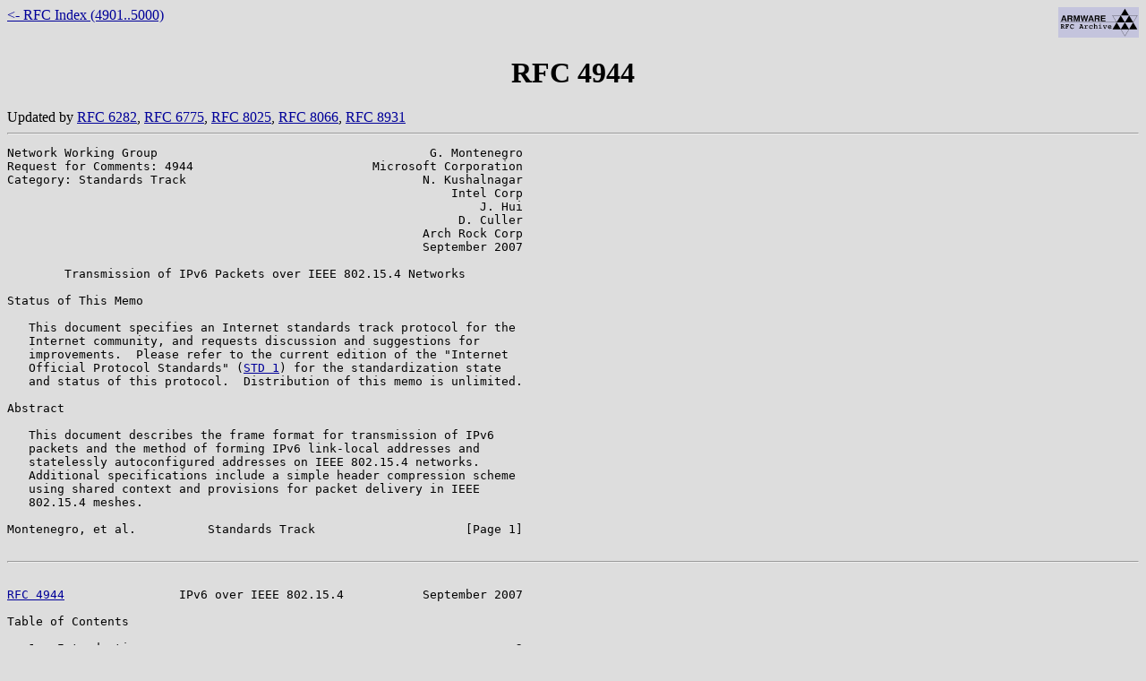

--- FILE ---
content_type: text/html
request_url: http://www.armware.dk/RFC/rfc/rfc4944.html
body_size: 19658
content:
<!doctype html public "-//W3C//DTD HTML 3.2//EN">
<html>
 <!--
  Generated by rfc2html 1.4.2 on Sat Jan  3 03:00:04 2026 from
  ftp://ftp.rfc-editor.org/in-notes/rfc4944.txt
 -->
 <head>
  <title>RFC 4944</title>
  <meta name="description" content="Transmission of IPv6 Packets over IEEE 802.15.4 Networks">
  <meta name="author" content="G. Montenegro, N. Kushalnagar, J. Hui, D. Culler">
  <meta name="date" content="September 2007">
 </head>
 <body text="#000000" bgcolor="#dddddd" link="#000099" vlink="#000000">
  <a href="/RFC/"><IMG BORDER=0 SRC="/images/rfclogo.gif"
   align=right width=90 height=34 alt="ARMWARE RFC Archive"></A>
  <a href="index4901.html#4944">&lt;- RFC Index (4901..5000)</a>
  <br clear=all>
  <h1 align=center>RFC 4944</h1>
  Updated by <a href="../rfc/rfc6282.html">RFC&nbsp;6282</a>, <a href="../rfc/rfc6775.html">RFC&nbsp;6775</a>, <a href="../rfc/rfc8025.html">RFC&nbsp;8025</a>, <a href="../rfc/rfc8066.html">RFC&nbsp;8066</a>, <a href="../rfc/rfc8931.html">RFC&nbsp;8931</a><br>
  <hr>
  <pre>
Network Working Group                                      G. Montenegro
Request for Comments: 4944                         Microsoft Corporation
Category: Standards Track                                 N. Kushalnagar
                                                              Intel Corp
                                                                  J. Hui
                                                               D. Culler
                                                          Arch Rock Corp
                                                          September 2007

        Transmission of IPv6 Packets over IEEE 802.15.4 Networks

Status of This Memo

   This document specifies an Internet standards track protocol for the
   Internet community, and requests discussion and suggestions for
   improvements.  Please refer to the current edition of the "Internet
   Official Protocol Standards" (<a href="../std/std1.html">STD 1</a>) for the standardization state
   and status of this protocol.  Distribution of this memo is unlimited.

Abstract

   This document describes the frame format for transmission of IPv6
   packets and the method of forming IPv6 link-local addresses and
   statelessly autoconfigured addresses on IEEE 802.15.4 networks.
   Additional specifications include a simple header compression scheme
   using shared context and provisions for packet delivery in IEEE
   802.15.4 meshes.

Montenegro, et al.          Standards Track                     [Page 1]

</pre><hr><pre>

<a href="../rfc/rfc4944.html">RFC 4944</a>                IPv6 over IEEE 802.15.4           September 2007

Table of Contents

   1.  Introduction . . . . . . . . . . . . . . . . . . . . . . . . .  2
     1.1.  Requirements Notation  . . . . . . . . . . . . . . . . . .  3
     1.2.  Terms Used . . . . . . . . . . . . . . . . . . . . . . . .  3
   2.  IEEE 802.15.4 Mode for IP  . . . . . . . . . . . . . . . . . .  3
   3.  Addressing Modes . . . . . . . . . . . . . . . . . . . . . . .  4
   4.  Maximum Transmission Unit  . . . . . . . . . . . . . . . . . .  5
   5.  LoWPAN Adaptation Layer and Frame Format . . . . . . . . . . .  6
     5.1.  Dispatch Type and Header . . . . . . . . . . . . . . . . .  8
     5.2.  Mesh Addressing Type and Header  . . . . . . . . . . . . . 10
     5.3.  Fragmentation Type and Header  . . . . . . . . . . . . . . 11
   6.  Stateless Address Autoconfiguration  . . . . . . . . . . . . . 13
   7.  IPv6 Link Local Address  . . . . . . . . . . . . . . . . . . . 14
   8.  Unicast Address Mapping  . . . . . . . . . . . . . . . . . . . 14
   9.  Multicast Address Mapping  . . . . . . . . . . . . . . . . . . 16
   10. Header Compression . . . . . . . . . . . . . . . . . . . . . . 16
     10.1. Encoding of IPv6 Header Fields . . . . . . . . . . . . . . 17
     10.2. Encoding of UDP Header Fields  . . . . . . . . . . . . . . 19
     10.3. Non-Compressed Fields  . . . . . . . . . . . . . . . . . . 21
       10.3.1.  Non-Compressed IPv6 Fields  . . . . . . . . . . . . . 21
       10.3.2.  Non-Compressed and Partially Compressed UDP Fields  . 21
   11. Frame Delivery in a Link-Layer Mesh  . . . . . . . . . . . . . 21
     11.1. LoWPAN Broadcast . . . . . . . . . . . . . . . . . . . . . 23
   12. IANA Considerations  . . . . . . . . . . . . . . . . . . . . . 23
   13. Security Considerations  . . . . . . . . . . . . . . . . . . . 25
   14. Acknowledgements . . . . . . . . . . . . . . . . . . . . . . . 25
   15. References . . . . . . . . . . . . . . . . . . . . . . . . . . 26
     15.1. Normative References . . . . . . . . . . . . . . . . . . . 26
     15.2. Informative References . . . . . . . . . . . . . . . . . . 26
   Appendix A.  Alternatives for Delivery of Frames in a Mesh . . . . 28

1.  Introduction

   The IEEE 802.15.4 standard [ieee802.15.4] targets low-power personal
   area networks.  This document defines the frame format for
   transmission of IPv6 [<a href="../rfc/rfc2460.html">RFC2460</a>] packets as well as the formation of
   IPv6 link-local addresses and statelessly autoconfigured addresses on
   top of IEEE 802.15.4 networks.  Since IPv6 requires support of packet
   sizes much larger than the largest IEEE 802.15.4 frame size, an
   adaptation layer is defined.  This document also defines mechanisms
   for header compression required to make IPv6 practical on IEEE
   802.15.4 networks, and the provisions required for packet delivery in
   IEEE 802.15.4 meshes.  However, a full specification of mesh routing
   (the specific protocol used, the interactions with neighbor
   discovery, etc) is out of the scope of this document.

Montenegro, et al.          Standards Track                     [Page 2]

</pre><hr><pre>

<a href="../rfc/rfc4944.html">RFC 4944</a>                IPv6 over IEEE 802.15.4           September 2007

1.1.  Requirements Notation

   The key words "MUST", "MUST NOT", "REQUIRED", "SHALL", "SHALL NOT",
   "SHOULD", "SHOULD NOT", "RECOMMENDED", "MAY", and "OPTIONAL" in this
   document are to be interpreted as described in [<a href="../rfc/rfc2119.html">RFC2119</a>].

1.2.  Terms Used

   AES:  Advanced Encryption Scheme

   CSMA/CA:  Carrier Sense Multiple Access / Collision Avoidance

   FFD:  Full Function Device

   GTS:  Guaranteed Time Service

   MTU:  Maximum Transmission Unit

   MAC:  Media Access Control

   PAN:  Personal Area Network

   RFD:  Reduced Function Device

2.  IEEE 802.15.4 Mode for IP

   IEEE 802.15.4 defines four types of frames: beacon frames, MAC
   command frames, acknowledgement frames, and data frames.  IPv6
   packets MUST be carried on data frames.  Data frames may optionally
   request that they be acknowledged.  In keeping with [<a href="../rfc/rfc3819.html">RFC3819</a>], it is
   recommended that IPv6 packets be carried in frames for which
   acknowledgements are requested so as to aid link-layer recovery.

   IEEE 802.15.4 networks can either be nonbeacon-enabled or beacon-
   enabled [ieee802.15.4].  The latter is an optional mode in which
   devices are synchronized by a so-called coordinator's beacons.  This
   allows the use of superframes within which a contention-free
   Guaranteed Time Service (GTS) is possible.  This document does not
   require that IEEE networks run in beacon-enabled mode.  In nonbeacon-
   enabled networks, data frames (including those carrying IPv6 packets)
   are sent via the contention-based channel access method of unslotted
   CSMA/CA.

   In nonbeacon-enabled networks, beacons are not used for
   synchronization.  However, they are still useful for link-layer
   device discovery to aid in association and disassociation events.
   This document recommends that beacons be configured so as to aid
   these functions.  A further recommendation is for these events to be

Montenegro, et al.          Standards Track                     [Page 3]

</pre><hr><pre>

<a href="../rfc/rfc4944.html">RFC 4944</a>                IPv6 over IEEE 802.15.4           September 2007

   available at the IPv6 layer to aid in detecting network attachment, a
   problem being worked on at the IETF at the time of this writing.

   The specification allows for frames in which either the source or
   destination addresses (or both) are elided.  The mechanisms defined
   in this document require that both source and destination addresses
   be included in the IEEE 802.15.4 frame header.  The source or
   destination PAN ID fields may also be included.

3.  Addressing Modes

   IEEE 802.15.4 defines several addressing modes: it allows the use of
   either IEEE 64-bit extended addresses or (after an association event)
   16-bit addresses unique within the PAN [ieee802.15.4].  This document
   supports both 64-bit extended addresses, and 16-bit short addresses.
   For use within 6LoWPANs, this document imposes additional constraints
   (beyond those imposed by IEEE 802.15.4) on the format of the 16-bit
   short addresses, as specified in Section 12.  Short addresses being
   transient in nature, a word of caution is in order: since they are
   doled out by the PAN coordinator function during an association
   event, their validity and uniqueness is limited by the lifetime of
   that association.  This can be cut short by the expiration of the
   association or simply by any mishap occurring to the PAN coordinator.
   Because of the scalability issues posed by such a centralized
   allocation and single point of failure at the PAN coordinator,
   deployers should carefully weigh the tradeoffs (and implement the
   necessary mechanisms) of growing such networks based on short
   addresses.  Of course, IEEE 64-bit extended addresses may not suffer
   from these drawbacks, but still share the remaining scalability
   issues concerning routing, discovery, configuration, etc.

   This document assumes that a PAN maps to a specific IPv6 link.  This
   complies with the recommendation that shared networks support link-
   layer subnet [<a href="../rfc/rfc3819.html">RFC3819</a>] broadcast.  Strictly speaking, it is multicast
   not broadcast that exists in IPv6.  However, multicast is not
   supported natively in IEEE 802.15.4.  Hence, IPv6 level multicast
   packets MUST be carried as link-layer broadcast frames in IEEE
   802.15.4 networks.  This MUST be done such that the broadcast frames
   are only heeded by devices within the specific PAN of the link in
   question.  As per Section 7.5.6.2 in [ieee802.15.4], this is
   accomplished as follows:

   1.  A destination PAN identifier is included in the frame, and it
       MUST match the PAN ID of the link in question.

   2.  A short destination address is included in the frame, and it MUST
       match the broadcast address (0xffff).

Montenegro, et al.          Standards Track                     [Page 4]

</pre><hr><pre>

<a href="../rfc/rfc4944.html">RFC 4944</a>                IPv6 over IEEE 802.15.4           September 2007

   Additionally, support for mapping of IPv6 multicast addresses per
   Section 9 MUST only be used in a mesh configuration.  A full
   specification of such functionality is out of the scope of this
   document.

   As usual, hosts learn IPv6 prefixes via router advertisements as per
   [<a href="../rfc/rfc4861.html">RFC4861</a>].

4.  Maximum Transmission Unit

   The MTU size for IPv6 packets over IEEE 802.15.4 is 1280 octets.
   However, a full IPv6 packet does not fit in an IEEE 802.15.4 frame.
   802.15.4 protocol data units have different sizes depending on how
   much overhead is present [ieee802.15.4].  Starting from a maximum
   physical layer packet size of 127 octets (aMaxPHYPacketSize) and a
   maximum frame overhead of 25 (aMaxFrameOverhead), the resultant
   maximum frame size at the media access control layer is 102 octets.
   Link-layer security imposes further overhead, which in the maximum
   case (21 octets of overhead in the AES-CCM-128 case, versus 9 and 13
   for AES-CCM-32 and AES-CCM-64, respectively) leaves only 81 octets
   available.  This is obviously far below the minimum IPv6 packet size
   of 1280 octets, and in keeping with Section 5 of the IPv6
   specification [<a href="../rfc/rfc2460.html">RFC2460</a>], a fragmention and reassembly adaptation
   layer must be provided at the layer below IP.  Such a layer is
   defined below in Section 5.

   Furthermore, since the IPv6 header is 40 octets long, this leaves
   only 41 octets for upper-layer protocols, like UDP.  The latter uses
   8 octets in the header which leaves only 33 octets for application
   data.  Additionally, as pointed out above, there is a need for a
   fragmentation and reassembly layer, which will use even more octets.

   The above considerations lead to the following two observations:

   1.  The adaptation layer must be provided to comply with the IPv6
       requirements of a minimum MTU.  However, it is expected that (a)
       most applications of IEEE 802.15.4 will not use such large
       packets, and (b) small application payloads in conjunction with
       the proper header compression will produce packets that fit
       within a single IEEE 802.15.4 frame.  The justification for this
       adaptation layer is not just for IPv6 compliance, as it is quite
       likely that the packet sizes produced by certain application
       exchanges (e.g., configuration or provisioning) may require a
       small number of fragments.

   2.  Even though the above space calculation shows the worst-case
       scenario, it does point out the fact that header compression is
       compelling to the point of almost being unavoidable.  Since we

Montenegro, et al.          Standards Track                     [Page 5]

</pre><hr><pre>

<a href="../rfc/rfc4944.html">RFC 4944</a>                IPv6 over IEEE 802.15.4           September 2007

       expect that most (if not all) applications of IP over IEEE
       802.15.4 will make use of header compression, it is defined below
       in Section 10.

5.  LoWPAN Adaptation Layer and Frame Format

   The encapsulation formats defined in this section (subsequently
   referred to as the "LoWPAN encapsulation") are the payload in the
   IEEE 802.15.4 MAC protocol data unit (PDU).  The LoWPAN payload
   (e.g., an IPv6 packet) follows this encapsulation header.

   All LoWPAN encapsulated datagrams transported over IEEE 802.15.4 are
   prefixed by an encapsulation header stack.  Each header in the header
   stack contains a header type followed by zero or more header fields.
   Whereas in an IPv6 header the stack would contain, in the following
   order, addressing, hop-by-hop options, routing, fragmentation,
   destination options, and finally payload [<a href="../rfc/rfc2460.html">RFC2460</a>]; in a LoWPAN
   header, the analogous header sequence is mesh (L2) addressing, hop-
   by-hop options (including L2 broadcast/multicast), fragmentation, and
   finally payload.  These examples show typical header stacks that may
   be used in a LoWPAN network.

   A LoWPAN encapsulated IPv6 datagram:

      +---------------+-------------+---------+
      | IPv6 Dispatch | IPv6 Header | Payload |
      +---------------+-------------+---------+

   A LoWPAN encapsulated LOWPAN_HC1 compressed IPv6 datagram:

      +--------------+------------+---------+
      | HC1 Dispatch | HC1 Header | Payload |
      +--------------+------------+---------+

   A LoWPAN encapsulated LOWPAN_HC1 compressed IPv6 datagram that
   requires mesh addressing:

      +-----------+-------------+--------------+------------+---------+
      | Mesh Type | Mesh Header | HC1 Dispatch | HC1 Header | Payload |
      +-----------+-------------+--------------+------------+---------+

   A LoWPAN encapsulated LOWPAN_HC1 compressed IPv6 datagram that
   requires fragmentation:

      +-----------+-------------+--------------+------------+---------+
      | Frag Type | Frag Header | HC1 Dispatch | HC1 Header | Payload |
      +-----------+-------------+--------------+------------+---------+

Montenegro, et al.          Standards Track                     [Page 6]

</pre><hr><pre>

<a href="../rfc/rfc4944.html">RFC 4944</a>                IPv6 over IEEE 802.15.4           September 2007

   A LoWPAN encapsulated LOWPAN_HC1 compressed IPv6 datagram that
   requires both mesh addressing and fragmentation:

      +-------+-------+-------+-------+---------+---------+---------+
      | M Typ | M Hdr | F Typ | F Hdr | HC1 Dsp | HC1 Hdr | Payload |
      +-------+-------+-------+-------+---------+---------+---------+

   A LoWPAN encapsulated LOWPAN_HC1 compressed IPv6 datagram that
   requires both mesh addressing and a broadcast header to support mesh
   broadcast/multicast:

      +-------+-------+-------+-------+---------+---------+---------+
      | M Typ | M Hdr | B Dsp | B Hdr | HC1 Dsp | HC1 Hdr | Payload |
      +-------+-------+-------+-------+---------+---------+---------+

   When more than one LoWPAN header is used in the same packet, they
   MUST appear in the following order:

      Mesh Addressing Header

      Broadcast Header

      Fragmentation Header

   All protocol datagrams (e.g., IPv6, compressed IPv6 headers, etc.)
   SHALL be preceded by one of the valid LoWPAN encapsulation headers,
   examples of which are given above.  This permits uniform software
   treatment of datagrams without regard to the mode of their
   transmission.

   The definition of LoWPAN headers, other than mesh addressing and
   fragmentation, consists of the dispatch value, the definition of the
   header fields that follow, and their ordering constraints relative to
   all other headers.  Although the header stack structure provides a
   mechanism to address future demands on the LoWPAN adaptation layer,
   it is not intended to provided general purpose extensibility.  This
   format document specifies a small set of header types using the
   header stack for clarity, compactness, and orthogonality.

Montenegro, et al.          Standards Track                     [Page 7]

</pre><hr><pre>

<a href="../rfc/rfc4944.html">RFC 4944</a>                IPv6 over IEEE 802.15.4           September 2007

5.1.  Dispatch Type and Header

   The dispatch type is defined by a zero bit as the first bit and a one
   bit as the second bit.  The dispatch type and header are shown here:

                        1                   2                   3
    0 1 2 3 4 5 6 7 8 9 0 1 2 3 4 5 6 7 8 9 0 1 2 3 4 5 6 7 8 9 0 1
   +-+-+-+-+-+-+-+-+-+-+-+-+-+-+-+-+-+-+-+-+-+-+-+-+-+-+-+-+-+-+-+-+
   |0 1| Dispatch  |  type-specific header
   +-+-+-+-+-+-+-+-+-+-+-+-+-+-+-+-+-+-+-+-+-+-+-+-+-+-+-+-+-+-+-+-+

   Dispatch               6-bit selector.  Identifies the type of header
                          immediately following the Dispatch Header.

   type-specific header   A header determined by the Dispatch Header.

                    Figure 1: Dispatch Type and Header

   The dispatch value may be treated as an unstructured namespace.  Only
   a few symbols are required to represent current LoWPAN functionality.
   Although some additional savings could be achieved by encoding
   additional functionality into the dispatch byte, these measures would
   tend to constrain the ability to address future alternatives.

Montenegro, et al.          Standards Track                     [Page 8]

</pre><hr><pre>

<a href="../rfc/rfc4944.html">RFC 4944</a>                IPv6 over IEEE 802.15.4           September 2007

           Pattern    Header Type
         +------------+-----------------------------------------------+
         | 00  xxxxxx | NALP       - Not a LoWPAN frame               |
         | 01  000001 | IPv6       - Uncompressed IPv6 Addresses      |
         | 01  000010 | LOWPAN_HC1 - LOWPAN_HC1 compressed IPv6       |
         | 01  000011 | reserved   - Reserved for future use          |
         |   ...      | reserved   - Reserved for future use          |
         | 01  001111 | reserved   - Reserved for future use          |
         | 01  010000 | LOWPAN_BC0 - LOWPAN_BC0 broadcast             |
         | 01  010001 | reserved   - Reserved for future use          |
         |   ...      | reserved   - Reserved for future use          |
         | 01  111110 | reserved   - Reserved for future use          |
         | 01  111111 | ESC        - Additional Dispatch byte follows |
         | 10  xxxxxx | MESH       - Mesh Header                      |
         | 11  000xxx | FRAG1      - Fragmentation Header (first)     |
         | 11  001000 | reserved   - Reserved for future use          |
         |   ...      | reserved   - Reserved for future use          |
         | 11  011111 | reserved   - Reserved for future use          |
         | 11  100xxx | FRAGN      - Fragmentation Header (subsequent)|
         | 11  101000 | reserved   - Reserved for future use          |
         |   ...      | reserved   - Reserved for future use          |
         | 11  111111 | reserved   - Reserved for future use          |
         +------------+-----------------------------------------------+

                   Figure 2: Dispatch Value Bit Pattern

   NALP:  Specifies that the following bits are not a part of the LoWPAN
      encapsulation, and any LoWPAN node that encounters a dispatch
      value of 00xxxxxx shall discard the packet.  Other non-LoWPAN
      protocols that wish to coexist with LoWPAN nodes should include a
      byte matching this pattern immediately following the 802.15.4.
      header.

   IPv6:  Specifies that the following header is an uncompressed IPv6
      header [<a href="../rfc/rfc2460.html">RFC2460</a>].

   LOWPAN_HC1:  Specifies that the following header is a LOWPAN_HC1
      compressed IPv6 header.  This header format is defined in
      Figure 9.

   LOWPAN_BC0:  Specifies that the following header is a LOWPAN_BC0
      header for mesh broadcast/multicast support and is described in
      Section 11.1.

   ESC:  Specifies that the following header is a single 8-bit field for
      the Dispatch value.  It allows support for Dispatch values larger
      than 127.

Montenegro, et al.          Standards Track                     [Page 9]

</pre><hr><pre>

<a href="../rfc/rfc4944.html">RFC 4944</a>                IPv6 over IEEE 802.15.4           September 2007

5.2.  Mesh Addressing Type and Header

   The mesh type is defined by a one bit and zero bit as the first two
   bits.  The mesh type and header are shown here:

                           1                   2                   3
       0 1 2 3 4 5 6 7 8 9 0 1 2 3 4 5 6 7 8 9 0 1 2 3 4 5 6 7 8 9 0 1
      +-+-+-+-+-+-+-+-+-+-+-+-+-+-+-+-+-+-+-+-+-+-+-+-+-+-+-+-+-+-+-+-+
      |1 0|V|F|HopsLft| originator address, final address
      +-+-+-+-+-+-+-+-+-+-+-+-+-+-+-+-+-+-+-+-+-+-+-+-+-+-+-+-+-+-+-+-+

                 Figure 3: Mesh Addressing Type and Header

   Field definitions are as follows:

   V: This 1-bit field SHALL be zero if the Originator (or "Very first")
      Address is an IEEE extended 64-bit address (EUI-64), or 1 if it is
      a short 16-bit addresses.

   F: This 1-bit field SHALL be zero if the Final Destination Address is
      an IEEE extended 64-bit address (EUI-64), or 1 if it is a short
      16-bit addresses.

   Hops Left:  This 4-bit field SHALL be decremented by each forwarding
      node before sending this packet towards its next hop.  The packet
      is not forwarded any further if Hops Left is decremented to zero.
      The value 0xF is reserved and signifies an 8-bit Deep Hops Left
      field immediately following, and allows a source node to specify a
      hop limit greater than 14 hops.

   Originator Address:  This is the link-layer address of the
      Originator.

   Final Destination Address:  This is the link-layer address of the
      Final Destination.

   Note that the 'V' and 'F' bits allow for a mix of 16 and 64-bit
   addresses.  This is useful at least to allow for mesh layer
   "broadcast", as 802.15.4 broadcast addresses are defined as 16-bit
   short addresses.

   A further discussion of frame delivery within a mesh is in
   Section 11.

Montenegro, et al.          Standards Track                    [Page 10]

</pre><hr><pre>

<a href="../rfc/rfc4944.html">RFC 4944</a>                IPv6 over IEEE 802.15.4           September 2007

5.3.  Fragmentation Type and Header

   If an entire payload (e.g., IPv6) datagram fits within a single
   802.15.4 frame, it is unfragmented and the LoWPAN encapsulation
   should not contain a fragmentation header.  If the datagram does not
   fit within a single IEEE 802.15.4 frame, it SHALL be broken into link
   fragments.  As the fragment offset can only express multiples of
   eight bytes, all link fragments for a datagram except the last one
   MUST be multiples of eight bytes in length.  The first link fragment
   SHALL contain the first fragment header as defined below.

                           1                   2                   3
       0 1 2 3 4 5 6 7 8 9 0 1 2 3 4 5 6 7 8 9 0 1 2 3 4 5 6 7 8 9 0 1
      +-+-+-+-+-+-+-+-+-+-+-+-+-+-+-+-+-+-+-+-+-+-+-+-+-+-+-+-+-+-+-+-+
      |1 1 0 0 0|    datagram_size    |         datagram_tag          |
      +-+-+-+-+-+-+-+-+-+-+-+-+-+-+-+-+-+-+-+-+-+-+-+-+-+-+-+-+-+-+-+-+

                         Figure 4: First Fragment

   The second and subsequent link fragments (up to and including the
   last) SHALL contain a fragmentation header that conforms to the
   format shown below.

                           1                   2                   3
       0 1 2 3 4 5 6 7 8 9 0 1 2 3 4 5 6 7 8 9 0 1 2 3 4 5 6 7 8 9 0 1
      +-+-+-+-+-+-+-+-+-+-+-+-+-+-+-+-+-+-+-+-+-+-+-+-+-+-+-+-+-+-+-+-+
      |1 1 1 0 0|    datagram_size    |         datagram_tag          |
      +-+-+-+-+-+-+-+-+-+-+-+-+-+-+-+-+-+-+-+-+-+-+-+-+-+-+-+-+-+-+-+-+
      |datagram_offset|
      +-+-+-+-+-+-+-+-+

                      Figure 5: Subsequent Fragments

   datagram_size:  This 11-bit field encodes the size of the entire IP
      packet before link-layer fragmentation (but after IP layer
      fragmentation).  The value of datagram_size SHALL be the same for
      all link-layer fragments of an IP packet.  For IPv6, this SHALL be
      40 octets (the size of the uncompressed IPv6 header) more than the
      value of Payload Length in the IPv6 header [<a href="../rfc/rfc2460.html">RFC2460</a>] of the
      packet.  Note that this packet may already be fragmented by hosts
      involved in the communication, i.e., this field needs to encode a
      maximum length of 1280 octets (the IEEE 802.15.4 link MTU, as
      defined in this document).

      NOTE: This field does not need to be in every packet, as one could
      send it with the first fragment and elide it subsequently.
      However, including it in every link fragment eases the task of
      reassembly in the event that a second (or subsequent) link

Montenegro, et al.          Standards Track                    [Page 11]

</pre><hr><pre>

<a href="../rfc/rfc4944.html">RFC 4944</a>                IPv6 over IEEE 802.15.4           September 2007

      fragment arrives before the first.  In this case, the guarantee of
      learning the datagram_size as soon as any of the fragments arrives
      tells the receiver how much buffer space to set aside as it waits
      for the rest of the fragments.  The format above trades off
      simplicity for efficiency.

   datagram_tag:  The value of datagram_tag (datagram tag) SHALL be the
      same for all link fragments of a payload (e.g., IPv6) datagram.
      The sender SHALL increment datagram_tag for successive, fragmented
      datagrams.  The incremented value of datagram_tag SHALL wrap from
      65535 back to zero.  This field is 16 bits long, and its initial
      value is not defined.

   datagram_offset:  This field is present only in the second and
      subsequent link fragments and SHALL specify the offset, in
      increments of 8 octets, of the fragment from the beginning of the
      payload datagram.  The first octet of the datagram (e.g., the
      start of the IPv6 header) has an offset of zero; the implicit
      value of datagram_offset in the first link fragment is zero.  This
      field is 8 bits long.

   The recipient of link fragments SHALL use (1) the sender's 802.15.4
   source address (or the Originator Address if a Mesh Addressing field
   is present), (2) the destination's 802.15.4 address (or the Final
   Destination address if a Mesh Addressing field is present), (3)
   datagram_size, and (4) datagram_tag to identify all the link
   fragments that belong to a given datagram.

   Upon receipt of a link fragment, the recipient starts constructing
   the original unfragmented packet whose size is datagram_size.  It
   uses the datagram_offset field to determine the location of the
   individual fragments within the original unfragmented packet.  For
   example, it may place the data payload (except the encapsulation
   header) within a payload datagram reassembly buffer at the location
   specified by datagram_offset.  The size of the reassembly buffer
   SHALL be determined from datagram_size.

   If a link fragment that overlaps another fragment is received, as
   identified above, and differs in either the size or datagram_offset
   of the overlapped fragment, the fragment(s) already accumulated in
   the reassembly buffer SHALL be discarded.  A fresh reassembly may be
   commenced with the most recently received link fragment.  Fragment
   overlap is determined by the combination of datagram_offset from the
   encapsulation header and "Frame Length" from the 802.15.4 Physical
   Layer Protocol Data Unit (PPDU) packet header.

   Upon detection of a IEEE 802.15.4 Disassociation event, fragment
   recipients MUST discard all link fragments of all partially

Montenegro, et al.          Standards Track                    [Page 12]

</pre><hr><pre>

<a href="../rfc/rfc4944.html">RFC 4944</a>                IPv6 over IEEE 802.15.4           September 2007

   reassembled payload datagrams, and fragment senders MUST discard all
   not yet transmitted link fragments of all partially transmitted
   payload (e.g., IPv6) datagrams.  Similarly, when a node first
   receives a fragment with a given datagram_tag, it starts a reassembly
   timer.  When this time expires, if the entire packet has not been
   reassembled, the existing fragments MUST be discarded and the
   reassembly state MUST be flushed.  The reassembly timeout MUST be set
   to a maximum of 60 seconds (this is also the timeout in the IPv6
   reassembly procedure [<a href="../rfc/rfc2460.html">RFC2460</a>]).

6.  Stateless Address Autoconfiguration

   This section defines how to obtain an IPv6 interface identifier.

   The Interface Identifier [<a href="../rfc/rfc4291.html">RFC4291</a>] for an IEEE 802.15.4 interface may
   be based on the EUI-64 identifier [EUI64] assigned to the IEEE
   802.15.4 device.  In this case, the Interface Identifier is formed
   from the EUI-64 according to the "IPv6 over Ethernet" specification
   [<a href="../rfc/rfc2464.html">RFC2464</a>].

   All 802.15.4 devices have an IEEE EUI-64 address, but 16-bit short
   addresses (Section 3 and Section 12) are also possible.  In these
   cases, a "pseudo 48-bit address" is formed as follows.  First, the
   left-most 32 bits are formed by concatenating 16 zero bits to the 16-
   bit PAN ID (alternatively, if no PAN ID is known, 16 zero bits may be
   used).  This produces a 32-bit field as follows:

      16_bit_PAN:16_zero_bits

   Then, these 32 bits are concatenated with the 16-bit short address.
   This produces a 48-bit address as follows:

      32_bits_as_specified_previously:16_bit_short_address

   The interface identifier is formed from this 48-bit address as per
   the "IPv6 over Ethernet" specification [<a href="../rfc/rfc2464.html">RFC2464</a>].  However, in the
   resultant interface identifier, the "Universal/Local" (U/L) bit SHALL
   be set to zero in keeping with the fact that this is not a globally
   unique value.  For either address format, all zero addresses MUST NOT
   be used.

   A different MAC address set manually or by software MAY be used to
   derive the Interface Identifier.  If such a MAC address is used, its
   global uniqueness property should be reflected in the value of the
   U/L bit.

   An IPv6 address prefix used for stateless autoconfiguration [<a href="../rfc/rfc4862.html">RFC4862</a>]
   of an IEEE 802.15.4 interface MUST have a length of 64 bits.

Montenegro, et al.          Standards Track                    [Page 13]

</pre><hr><pre>

<a href="../rfc/rfc4944.html">RFC 4944</a>                IPv6 over IEEE 802.15.4           September 2007

7.  IPv6 Link Local Address

   The IPv6 link-local address [<a href="../rfc/rfc4291.html">RFC4291</a>] for an IEEE 802.15.4 interface
   is formed by appending the Interface Identifier, as defined above, to
   the prefix FE80::/64.

          10 bits            54 bits                  64 bits
       +----------+-----------------------+----------------------------+
       |1111111010|         (zeros)       |    Interface Identifier    |
       +----------+-----------------------+----------------------------+

                                 Figure 6

8.  Unicast Address Mapping

   The address resolution procedure for mapping IPv6 non-multicast
   addresses into IEEE 802.15.4 link-layer addresses follows the general
   description in Section 7.2 of [<a href="../rfc/rfc4861.html">RFC4861</a>], unless otherwise specified.

   The Source/Target Link-layer Address option has the following forms
   when the link layer is IEEE 802.15.4 and the addresses are EUI-64 or
   16-bit short addresses, respectively.

Montenegro, et al.          Standards Track                    [Page 14]

</pre><hr><pre>

<a href="../rfc/rfc4944.html">RFC 4944</a>                IPv6 over IEEE 802.15.4           September 2007

                       0                   1
                       0 1 2 3 4 5 6 7 8 9 0 1 2 3 4 5
                      +-+-+-+-+-+-+-+-+-+-+-+-+-+-+-+-+
                      |     Type      |    Length=2   |
                      +-+-+-+-+-+-+-+-+-+-+-+-+-+-+-+-+
                      |                               |
                      +-        IEEE 802.15.4        -+
                      |          EUI-64               |
                      +-                             -+
                      |                               |
                      +-         Address             -+
                      |                               |
                      +-+-+-+-+-+-+-+-+-+-+-+-+-+-+-+-+
                      |                               |
                      +-         Padding             -+
                      |                               |
                      +-        (all zeros)          -+
                      |                               |
                      +-+-+-+-+-+-+-+-+-+-+-+-+-+-+-+-+

                       0                   1
                       0 1 2 3 4 5 6 7 8 9 0 1 2 3 4 5
                      +-+-+-+-+-+-+-+-+-+-+-+-+-+-+-+-+
                      |     Type      |    Length=1   |
                      +-+-+-+-+-+-+-+-+-+-+-+-+-+-+-+-+
                      |     16-bit short Address      |
                      +-+-+-+-+-+-+-+-+-+-+-+-+-+-+-+-+
                      |                               |
                      +-         Padding             -+
                      |         (all zeros)           |
                      +-+-+-+-+-+-+-+-+-+-+-+-+-+-+-+-+

                                 Figure 7

   Option fields:

   Type:

      1: for Source Link-layer address.

      2: for Target Link-layer address.

   Length:  This is the length of this option (including the type and
      length fields) in units of 8 octets.  The value of this field is 2
      if using EUI-64 addresses, or 1 if using 16-bit short addresses.

   IEEE 802.15.4 Address:  The 64-bit IEEE 802.15.4 address, or the 16-
      bit short address (as per the format in Section 9), in canonical

Montenegro, et al.          Standards Track                    [Page 15]

</pre><hr><pre>

<a href="../rfc/rfc4944.html">RFC 4944</a>                IPv6 over IEEE 802.15.4           September 2007

      bit order.  This is the address the interface currently responds
      to.  This address may be different from the built-in address used
      to derive the Interface Identifier, because of privacy or security
      (e.g., of neighbor discovery) considerations.

9.  Multicast Address Mapping

   The functionality in this section MUST only be used in a mesh-enabled
   LoWPAN.  An IPv6 packet with a multicast destination address (DST),
   consisting of the sixteen octets DST[1] through DST[16], is
   transmitted to the following 802.15.4 16-bit multicast address:

                       0                   1
                       0 1 2 3 4 5 6 7 8 9 0 1 2 3 4 5
                      +-+-+-+-+-+-+-+-+-+-+-+-+-+-+-+-+
                      |1 0 0|DST[15]* |   DST[16]     |
                      +-+-+-+-+-+-+-+-+-+-+-+-+-+-+-+-+

                                 Figure 8

   Here, DST[15]* refers to the last 5 bits in octet DST[15], that is,
   bits 3-7 within DST[15].  The initial 3-bit pattern of "100" follows
   the 16-bit address format for multicast addresses (Section 12).

   This allows for multicast support within 6LoWPAN networks, but the
   full specification of such support is out of the scope of this
   document.  Example mechanisms are: flooding, controlled flooding,
   unicasting to the PAN coordinator, etc.  It is expected that this
   would be specified by the different mesh routing mechanisms.

10.  Header Compression

   There is much published and in-progress standardization work on
   header compression.  Nevertheless, header compression for IPv6 over
   IEEE 802.15.4 has differing constraints summarized as follows:

      Existing work assumes that there are many flows between any two
      devices.  Here, we assume a very simple and low-context flavor of
      header compression.  Whereas this works independently of flows
      (potentially several), it does not use any context specific to any
      flow.  Thus, it cannot achieve as much compression as schemes that
      build a separate context for each flow to be compressed.

      Given the very limited packet sizes, it is highly desirable to
      integrate layer 2 with layer 3 compression, something
      traditionally not done (although now changing due to the ROHC
      (RObust Header Compression) working group).

Montenegro, et al.          Standards Track                    [Page 16]

</pre><hr><pre>

<a href="../rfc/rfc4944.html">RFC 4944</a>                IPv6 over IEEE 802.15.4           September 2007

      It is expected that IEEE 802.15.4 devices will be deployed in
      multi-hop networks.  However, header compression in a mesh departs
      from the usual point-to-point link scenario in which the
      compressor and decompressor are in direct and exclusive
      communication with each other.  In an IEEE 802.15.4 network, it is
      highly desirable for a device to be able to send header compressed
      packets via any of its neighbors, with as little preliminary
      context-building as possible.

   Any new packet formats required by header compression reuse the basic
   packet formats defined in Section 5 by using different dispatch
   values.

   Header compression may result in alignment not falling on an octet
   boundary.  Since hardware typically cannot transmit data in units
   less than an octet, padding must be used.  Padding is done as
   follows: First, the entire series of contiguous compressed headers is
   laid out (this document only defines IPv6 and UDP header compression
   schemes, but others may be defined elsewhere).  Then, zero bits
   SHOULD be added as appropriate to align to an octet boundary.  This
   counteracts any potential misalignment caused by header compression,
   so subsequent fields (e.g., non-compressed headers or data payloads)
   start on an octet boundary and follow as usual.

10.1.  Encoding of IPv6 Header Fields

   By virtue of having joined the same 6LoWPAN network, devices share
   some state.  This makes it possible to compress headers without
   explicitly building any compression context state.  Therefore,
   6LoWPAN header compression does not keep any flow state; instead, it
   relies on information pertaining to the entire link.  The following
   IPv6 header values are expected to be common on 6LoWPAN networks, so
   the HC1 header has been constructed to efficiently compress them from
   the onset: Version is IPv6; both IPv6 source and destination
   addresses are link local; the IPv6 interface identifiers (bottom 64
   bits) for the source or destination addresses can be inferred from
   the layer two source and destination addresses (of course, this is
   only possible for interface identifiers derived from an underlying
   802.15.4 MAC address); the packet length can be inferred either from
   layer two ("Frame Length" in the IEEE 802.15.4 PPDU) or from the
   "datagram_size" field in the fragment header (if present); both the
   Traffic Class and the Flow Label are zero; and the Next Header is
   UDP, ICMP or TCP.  The only field in the IPv6 header that always
   needs to be carried in full is the Hop Limit (8 bits).  Depending on
   how closely the packet matches this common case, different fields may
   not be compressible thus needing to be carried "in-line" as well
   (Section 10.3.1).  This common IPv6 header (as mentioned above) can
   be compressed to 2 octets (1 octet for the HC1 encoding and 1 octet

Montenegro, et al.          Standards Track                    [Page 17]

</pre><hr><pre>

<a href="../rfc/rfc4944.html">RFC 4944</a>                IPv6 over IEEE 802.15.4           September 2007

   for the Hop Limit), instead of 40 octets.  Such a packet is
   compressible via the LOWPAN_HC1 format by using a Dispatch value of
   LOWPAN_HC1 followed by a LOWPAN_HC1 header "HC1 encoding" field (8
   bits) to encode the different combinations as shown below.  This
   header may be preceded by a fragmentation header, which may be
   preceded by a mesh header.

                           1                   2                   3
       0 1 2 3 4 5 6 7 8 9 0 1 2 3 4 5 6 7 8 9 0 1 2 3 4 5 6 7 8 9 0 1
      +-+-+-+-+-+-+-+-+-+-+-+-+-+-+-+-+-+-+-+-+-+-+-+-+-+-+-+-+-+-+-+-+
      | HC1 encoding  |     Non-Compressed fields follow...
      +-+-+-+-+-+-+-+-+-+-+-+-+-+-+-+-+-+-+-+-+-+-+-+-+-+-+-+-+-+-+-+-+

         Figure 9: LOWPAN_HC1 (common compressed header encoding)

   As can be seen below (bit 7), an HC2 encoding may follow an HC1
   octet.  In this case, the non-compressed fields follow the HC2
   encoding field (Section 10.3).

   The address fields encoded by "HC1 encoding" are interpreted as
   follows:

      PI:  Prefix carried in-line (Section 10.3.1).

      PC:  Prefix compressed (link-local prefix assumed).

      II:  Interface identifier carried in-line (Section 10.3.1).

      IC:  Interface identifier elided (derivable from the corresponding
         link-layer address).  If applied to the interface identifier of
         either the source or destination address when routing in a mesh
         (Section 11), the corresponding link-layer address is that
         found in the "Mesh Addressing" field (Section 5.2).

   The "HC1 encoding" is shown below (starting with bit 0 and ending at
   bit 7):

      IPv6 source address (bits 0 and 1):

         00:  PI, II

         01:  PI, IC

         10:  PC, II

         11:  PC, IC

Montenegro, et al.          Standards Track                    [Page 18]

</pre><hr><pre>

<a href="../rfc/rfc4944.html">RFC 4944</a>                IPv6 over IEEE 802.15.4           September 2007

      IPv6 destination address (bits 2 and 3):

         00:  PI, II

         01:  PI, IC

         10:  PC, II

         11:  PC, IC

      Traffic Class and Flow Label (bit 4):

         0: not compressed; full 8 bits for Traffic Class and 20 bits
            for Flow Label are sent

         1: Traffic Class and Flow Label are zero

      Next Header (bits 5 and 6):

         00:  not compressed; full 8 bits are sent

         01:  UDP

         10:  ICMP

         11:  TCP

      HC2 encoding(bit 7):

         0: No more header compression bits

         1: HC1 encoding immediately followed by more header compression
            bits per HC2 encoding format.  Bits 5 and 6 determine which
            of the possible HC2 encodings apply (e.g., UDP, ICMP, or TCP
            encodings).

10.2.  Encoding of UDP Header Fields

   Bits 5 and 6 of the LOWPAN_HC1 allows compressing the Next Header
   field in the IPv6 header (for UDP, TCP, and ICMP).  Further
   compression of each of these protocol headers is also possible.  This
   section explains how the UDP header itself may be compressed.  The
   HC2 encoding in this section is the HC_UDP encoding, and it only
   applies if bits 5 and 6 in HC1 indicate that the protocol that
   follows the IPv6 header is UDP.  The HC_UDP encoding (Figure 10)
   allows compressing the following fields in the UDP header: source
   port, destination port, and length.  The UDP header's checksum field
   is not compressed and is therefore carried in full.  The scheme

Montenegro, et al.          Standards Track                    [Page 19]

</pre><hr><pre>

<a href="../rfc/rfc4944.html">RFC 4944</a>                IPv6 over IEEE 802.15.4           September 2007

   defined below allows compressing the UDP header to 4 octets instead
   of the original 8 octets.

   The only UDP header field whose value may be deduced from information
   available elsewhere is the Length.  The other fields must be carried
   in-line either in full or in a partially compressed manner
   (Section 10.3.2).

                           1                   2                   3
       0 1 2 3 4 5 6 7 8 9 0 1 2 3 4 5 6 7 8 9 0 1 2 3 4 5 6 7 8 9 0 1
      +-+-+-+-+-+-+-+-+-+-+-+-+-+-+-+-+-+-+-+-+-+-+-+-+-+-+-+-+-+-+-+-+
      |HC_UDP encoding|     Fields carried in-line follow...
      +-+-+-+-+-+-+-+-+-+-+-+-+-+-+-+-+-+-+-+-+-+-+-+-+-+-+-+-+-+-+-+-+

         Figure 10: HC_UDP (UDP common compressed header encoding)

   The "HC_UDP encoding" for UDP is shown below (starting with bit 0 and
   ending at bit 7):

      UDP source port (bit 0):

         0: Not compressed, carried "in-line" (Section 10.3.2)

         1: Compressed to 4 bits.  The actual 16-bit source port is
            obtained by calculating: P + short_port value.  The value of
            P is the number 61616 (0xF0B0).  The short_port is expressed
            as a 4-bit value which is carried "in-line" (Section 10.3.2)

      UDP destination port (bit 1):

         0: Not compressed, carried "in-line" (Section 10.3.2)

         1: Compressed to 4 bits.  The actual 16-bit destination port is
            obtained by calculating: P + short_port value.  The value of
            P is the number 61616 (0xF0B0).  The short_port is expressed
            as a 4-bit value which is carried "in-line" (Section 10.3.2)

      Length (bit 2):

         0: not compressed, carried "in-line" (Section 10.3.2)

         1: compressed, length computed from IPv6 header length
            information.  The value of the UDP length field is equal to
            the Payload Length from the IPv6 header, minus the length of
            any extension headers present between the IPv6 header and
            the UDP header.

      Reserved (bit 3 through 7)

Montenegro, et al.          Standards Track                    [Page 20]

</pre><hr><pre>

<a href="../rfc/rfc4944.html">RFC 4944</a>                IPv6 over IEEE 802.15.4           September 2007

10.3.  Non-Compressed Fields

10.3.1.  Non-Compressed IPv6 Fields

   This scheme allows the IPv6 header to be compressed to different
   degrees.  Hence, instead of the entire (standard) IPv6 header, only
   non-compressed fields need to be sent.  The subsequent header (as
   specified by the Next Header field in the original IPv6 header)
   immediately follows the IPv6 non-compressed fields.

   Uncompressed IPv6 addressing is described by a dispatch type
   containing an IPv6 dispatch value followed by the uncompressed IPv6
   header.  This dispatch type may be preceded by additional LoWPAN
   headers.

   The non-compressed IPv6 field that MUST be always present is the Hop
   Limit (8 bits).  This field MUST always follow the encoding fields
   (e.g., "HC1 encoding" as shown in Figure 9), perhaps including other
   future encoding fields).  Other non-compressed fields MUST follow the
   Hop Limit as implied by the "HC1 encoding" in the exact same order as
   shown above (Section 10.1): source address prefix (64 bits) and/or
   interface identifier (64 bits), destination address prefix (64 bits)
   and/or interface identifier (64 bits), Traffic Class (8 bits), Flow
   Label (20 bits) and Next Header (8 bits).  The actual next header
   (e.g., UDP, TCP, ICMP, etc) follows the non-compressed fields.

10.3.2.  Non-Compressed and Partially Compressed UDP Fields

   This scheme allows the UDP header to be compressed to different
   degrees.  Hence, instead of the entire (standard) UDP header, only
   non-compressed or partially compressed fields need to be sent.

   The non-compressed or partially compressed fields in the UDP header
   MUST always follow the IPv6 header and any of its associated in-line
   fields.  Any UDP header in-line fields present MUST appear in the
   same order as the corresponding fields appear in a normal UDP header
   [<a href="../rfc/rfc768.html">RFC768</a>], e.g., source port, destination port, length, and checksum.
   If either the source or destination ports are in "short_port"
   notation (as indicated in the compressed UDP header), then instead of
   taking 16 bits, the inline port numbers take 4 bits.

11.  Frame Delivery in a Link-Layer Mesh

   Even though 802.15.4 networks are expected to commonly use mesh
   routing, the IEEE 802.15.4-2003 specification [ieee802.15.4] does not
   define such capability.  In such cases, Full Function Devices (FFDs)
   run an ad hoc or mesh routing protocol to populate their routing
   tables (outside the scope of this document).  In such mesh scenarios,

Montenegro, et al.          Standards Track                    [Page 21]

</pre><hr><pre>

<a href="../rfc/rfc4944.html">RFC 4944</a>                IPv6 over IEEE 802.15.4           September 2007

   two devices do not require direct reachability in order to
   communicate.  Of these devices, the sender is known as the
   "Originator", and the receiver is known as the "Final Destination".
   An originator device may use other intermediate devices as forwarders
   towards the final destination.  In order to achieve such frame
   delivery using unicast, it is necessary to include the link-layer
   addresses of the originator and final destinations, in addition to
   the hop-by-hop source and destination.

   This section defines how to effect delivery of layer 2 frames in a
   mesh, given a target "Final Destination" link-layer address.

   Mesh delivery is enabled by including a Mesh Addressing header prior
   to any other headers of the LoWPAN encapsulation (Section 5), an
   unfragmented and fragmented header; a full-blown IPv6 header; or a
   compressed IPv6 header as per Section 10 or any others defined
   elsewhere.

   If a node wishes to use a default mesh forwarder to deliver a packet
   (i.e., because it does not have direct reachability to the
   destination), it MUST include a Mesh Addressing header with the
   originator's link-layer address set to its own, and the final
   destination's link-layer address set to the packet's ultimate
   destination.  It sets the source address in the 802.15.4 header to
   its own link-layer address, and puts the forwarder's link-layer
   address in the 802.15.4 header's destination address field.  Finally,
   it transmits the packet.

   Similarly, if a node receives a frame with a Mesh Addressing header,
   it must look at the Mesh Addressing header's "Final Destination"
   field to determine the real destination.  If the node is itself the
   final destination, it consumes the packet as per normal delivery.  If
   it is not the final destination, the device then reduces the "Hops
   Left" field, and if the result is zero, discards the packet.
   Otherwise, the node consults its link-layer routing table, determines
   what the next hop towards the final destination should be, and puts
   that address in the destination address field of the 802.15.4 header.
   Finally, the node changes the source address in the 802.15.4 header
   to its own link-layer address and transmits the packet.

   Whereas a node must participate in a mesh routing protocol to be a
   forwarder, no such requirement exists for simply using mesh
   forwarding.  Only "Full Function Devices" (FFDs) are expected to
   participate as routers in a mesh.  "Reduced Function Devices" (RFDs)
   limit themselves to discovering FFDs and using them for all their
   forwarding, in a manner similar to how IP hosts typically use default
   routers to forward all their off-link traffic.  For an RFD using mesh
   delivery, the "forwarder" is always the appropriate FFD.

Montenegro, et al.          Standards Track                    [Page 22]

</pre><hr><pre>

<a href="../rfc/rfc4944.html">RFC 4944</a>                IPv6 over IEEE 802.15.4           September 2007

11.1.  LoWPAN Broadcast

   Additional mesh routing functionality is encoded using a routing
   header immediately following the Mesh header.  In particular, a
   broadcast header consists of a LOWPAN_BC0 dispatch followed by a
   sequence number field.  The sequence number is used to detect
   duplicate packets (and hopefully suppress them).

                           1
       0 1 2 3 4 5 6 7 8 9 0 1 2 3 4 5
      +-+-+-+-+-+-+-+-+-+-+-+-+-+-+-+-+
      |0|1|LOWPAN_BC0 |Sequence Number|
      +-+-+-+-+-+-+-+-+-+-+-+-+-+-+-+-+

                        Figure 11: Broadcast Header

   Field definitions are as follows:

   Sequence Number:  This 8-bit field SHALL be incremented by the
      originator whenever it sends a new mesh broadcast or multicast
      packet.  Full specification of how to handle this field is out of
      the scope of this document.

   Further implications of such mesh-layer broadcast, e.g., whether it
   maps to a controlled flooding mechanism or its role in, say, topology
   discovery, is out of the scope of this document.

   Additional mesh routing capabilities, such as specifying the mesh
   routing protocol, source routing, and so on may be expressed by
   defining additional routing headers that precede the fragmentation or
   addressing header in the header stack.  The full specification of
   such mesh routing capabilities are out of the scope of this document.

12.  IANA Considerations

   This document creates two new IANA registries, as discussed below.
   Future assignments in these registries are to be coordinated via IANA
   under the policy of "Specification Required" [<a href="../rfc/rfc2434.html">RFC2434</a>].  It is
   expected that this policy will allow for other (non-IETF)
   organizations to more easily obtain assignments.

   This document creates a new IANA registry for the Dispatch type field
   shown in the header definitions in Section 5.  This document defines
   the values IPv6, LOWPAN_HC1 header compression, BC0 broadcast and two
   escape patterns (NALP to indicate not a LOWPAN frame and ESC to allow
   additional dispatch bytes).  This document defines this field to be 8
   bits long.  The values 00xxxxxx being reserved and not used, allows
   for a total of 192 different values, which should be more than

Montenegro, et al.          Standards Track                    [Page 23]

</pre><hr><pre>

<a href="../rfc/rfc4944.html">RFC 4944</a>                IPv6 over IEEE 802.15.4           September 2007

   enough.  If header compression formats in addition to HC1 are defined
   or if additional TCP, ICMP HC2 formats are defined, it is expected
   that these will use reserved dispatch values following LOWPAN_HC1.
   If additional mesh delivery formats are defined these will use
   reserved values following LOWPAN_BC0.

   This document creates a new IANA registry for the 16-bit short
   address fields as used in 6LoWPAN packets.

                       0                   1
                       0 1 2 3 4 5 6 7 8 9 0 1 2 3 4 5
                      +-+-+-+-+-+-+-+-+-+-+-+-+-+-+-+-+
                      |     16-bit short Address      |
                      +-+-+-+-+-+-+-+-+-+-+-+-+-+-+-+-+

                                 Figure 12

   This registry MUST include the addresses 0xffff (16-bit broadcast
   address accepted by all devices currently listening to the channel)
   and 0xfffe as defined in [ieee802.15.4].  Additionally, within
   6LoWPAN networks, 16-bit short addresses MUST follow this format
   (referring to bit fields in the order from 0 to 7), where "x" is a
   place holder for an unspecified bit value:

   Range 1, 0xxxxxxxxxxxxxxx:  The first bit (bit 0) SHALL be zero if
      the 16-bit address is a unicast address.  This leaves 15 bits for
      the actual address.

   Range 2, 100xxxxxxxxxxxxx:  Bits 0, 1, and 2 SHALL follow this
      pattern if the 16-bit address is a multicast address (see
      Section 9).  This leaves 13 bits for the actual multicast address.

   Range 3, 101xxxxxxxxxxxxx:  This pattern for bits 0, 1, and 2 is
      reserved.  Any future assignment shall follow the policy mentioned
      above.

   Range 4, 110xxxxxxxxxxxxx:  This pattern for bits 0, 1, and 2 is
      reserved.  Any future assignment shall follow the policy mentioned
      above.

   Range 5, 111xxxxxxxxxxxxx:  This pattern for bits 0, 1, and 2 is
      reserved.  Any future assignment shall follow the policy mentioned
      above.

Montenegro, et al.          Standards Track                    [Page 24]

</pre><hr><pre>

<a href="../rfc/rfc4944.html">RFC 4944</a>                IPv6 over IEEE 802.15.4           September 2007

13.  Security Considerations

   The method of derivation of Interface Identifiers from EUI-64 MAC
   addresses is intended to preserve global uniqueness when possible.
   However, there is no protection from duplication through accident or
   forgery.

   Neighbor Discovery in IEEE 802.15.4 links may be susceptible to
   threats as detailed in [<a href="../rfc/rfc3756.html">RFC3756</a>].  Mesh routing is expected to be
   common in IEEE 802.15.4 networks.  This implies additional threats
   due to ad hoc routing as per [KW03].  IEEE 802.15.4 provides some
   capability for link-layer security.  Users are urged to make use of
   such provisions if at all possible and practical.  Doing so will
   alleviate the threats stated above.

   A sizeable portion of IEEE 802.15.4 devices is expected to always
   communicate within their PAN (i.e., within their link, in IPv6
   terms).  In response to cost and power consumption considerations,
   and in keeping with the IEEE 802.15.4 model of "Reduced Function
   Devices" (RFDs), these devices will typically implement the minimum
   set of features necessary.  Accordingly, security for such devices
   may rely quite strongly on the mechanisms defined at the link layer
   by IEEE 802.15.4.  The latter, however, only defines the Advanced
   Encryption Standard (AES) modes for authentication or encryption of
   IEEE 802.15.4 frames, and does not, in particular, specify key
   management (presumably group oriented).  Other issues to address in
   real deployments relate to secure configuration and management.
   Whereas such a complete picture is out of the scope of this document,
   it is imperative that IEEE 802.15.4 networks be deployed with such
   considerations in mind.  Of course, it is also expected that some
   IEEE 802.15.4 devices (the so-called "Full Function Devices", or
   "FFDs") will implement coordination or integration functions.  These
   may communicate regularly with off-link IPv6 peers (in addition to
   the more common on-link exchanges).  Such IPv6 devices are expected
   to secure their end-to-end communications with the usual mechanisms
   (e.g., IPsec, TLS, etc).

14.  Acknowledgements

   Thanks to the authors of <a href="../rfc/rfc2464.html">RFC 2464</a> and <a href="../rfc/rfc2734.html">RFC 2734</a>, as parts of this
   document are patterned after theirs.  Thanks to Geoff Mulligan for
   useful discussions which helped shape this document.  Erik Nordmark's
   suggestions were instrumental for the header compression section.
   Also thanks to Shoichi Sakane, Samita Chakrabarti, Vipul Gupta,
   Carsten Bormann, Ki-Hyung Kim, Mario Mao, Phil Levis, Magnus
   Westerlund, and Jari Arkko.

Montenegro, et al.          Standards Track                    [Page 25]

</pre><hr><pre>

<a href="../rfc/rfc4944.html">RFC 4944</a>                IPv6 over IEEE 802.15.4           September 2007

15.  References

15.1.  Normative References

   [<a href="../rfc/rfc2119.html">RFC2119</a>]       Bradner, S., "Key words for use in RFCs to Indicate
                   Requirement Levels", <a href="../bcp/bcp14.html">BCP 14</a>, <a href="../rfc/rfc2119.html">RFC 2119</a>, March 1997.

   [<a href="../rfc/rfc2434.html">RFC2434</a>]       Narten, T. and H. Alvestrand, "Guidelines for Writing
                   an IANA Considerations Section in RFCs", <a href="../bcp/bcp26.html">BCP 26</a>,
                   <a href="../rfc/rfc2434.html">RFC 2434</a>, October 1998.

   [<a href="../rfc/rfc2460.html">RFC2460</a>]       Deering, S. and R. Hinden, "Internet Protocol,
                   Version 6 (IPv6) Specification", <a href="../rfc/rfc2460.html">RFC 2460</a>,
                   December 1998.

   [<a href="../rfc/rfc2464.html">RFC2464</a>]       Crawford, M., "Transmission of IPv6 Packets over
                   Ethernet Networks", <a href="../rfc/rfc2464.html">RFC 2464</a>, December 1998.

   [<a href="../rfc/rfc4291.html">RFC4291</a>]       Hinden, R. and S. Deering, "IP Version 6 Addressing
                   Architecture", <a href="../rfc/rfc4291.html">RFC 4291</a>, February 2006.

   [<a href="../rfc/rfc4861.html">RFC4861</a>]       Narten, T., Nordmark, E., Simpson, W., and H.
                   Soliman, "Neighbor Discovery for IP version 6
                   (IPv6)", <a href="../rfc/rfc4861.html">RFC 4861</a>, September 2007.

   [<a href="../rfc/rfc4862.html">RFC4862</a>]       Thomson, S., Narten, T., and T. Jinmei, "IPv6
                   Stateless Address Autoconfiguration", <a href="../rfc/rfc4862.html">RFC 4862</a>,
                   September 2007.

   [ieee802.15.4]  IEEE Computer Society, "IEEE Std. 802.15.4-2003",
                   October 2003.

15.2.  Informative References

   [EUI64]         "GUIDELINES FOR 64-BIT GLOBAL IDENTIFIER (EUI-64)
                   REGISTRATION AUTHORITY", IEEE http://
                   standards.ieee.org/regauth/oui/tutorials/EUI64.html.

   [KW03]          Karlof, Chris and Wagner, David, "Secure Routing in
                   Sensor Networks: Attacks and Countermeasures",
                   Elsevier's AdHoc Networks Journal, Special Issue on
                   Sensor Network Applications and Protocols vol 1,
                   issues 2-3, September 2003.

   [<a href="../rfc/rfc768.html">RFC768</a>]       Postel, J., "User Datagram Protocol", <a href="../std/std6.html">STD 6</a>, <a href="../rfc/rfc768.html">RFC 768</a>,
                   August 1980.

Montenegro, et al.          Standards Track                    [Page 26]

</pre><hr><pre>

<a href="../rfc/rfc4944.html">RFC 4944</a>                IPv6 over IEEE 802.15.4           September 2007

   [<a href="../rfc/rfc3756.html">RFC3756</a>]       Nikander, P., Kempf, J., and E. Nordmark, "IPv6
                   Neighbor Discovery (ND) Trust Models and Threats",
                   <a href="../rfc/rfc3756.html">RFC 3756</a>, May 2004.

   [<a href="../rfc/rfc3819.html">RFC3819</a>]       Karn, P., Bormann, C., Fairhurst, G., Grossman, D.,
                   Ludwig, R., Mahdavi, J., Montenegro, G., Touch, J.,
                   and L. Wood, "Advice for Internet Subnetwork
                   Designers", <a href="../bcp/bcp89.html">BCP 89</a>, <a href="../rfc/rfc3819.html">RFC 3819</a>, July 2004.

Montenegro, et al.          Standards Track                    [Page 27]

</pre><hr><pre>

<a href="../rfc/rfc4944.html">RFC 4944</a>                IPv6 over IEEE 802.15.4           September 2007

Appendix A.  Alternatives for Delivery of Frames in a Mesh

   Before settling on the mechanism finally adopted for delivery in a
   mesh (Section 11), several alternatives were considered.  In addition
   to the hop-by-hop source and destination link-layer addresses,
   delivering a packet in a LoWPAN mesh requires the end-to-end
   originator and destination addresses.  These could be expressed
   either as layer 2 or as layer 3 (i.e., IP ) addresses.  In the latter
   case, there would be no need to provide any additional header support
   in this document (i.e., within the LoWPAN header itself).  The link-
   layer destination address would point to the next hop destination
   address while the IP header destination address would point to the
   final destination (IP) address (possibly multiple hops away from the
   source), and similarly for the source addresses.  Thus, while
   forwarding data, the single-hop source and destination addresses
   would change at each hop (always pointing to the node doing the
   forwarding and the "best" next link-layer hop, respectively), while
   the source and destination IP addresses would remain unchanged.
   Notice that if an IP packet is fragmented, the individual fragments
   may arrive at any node out of order.  If the initial fragment (which
   contains the IP header) is delayed for some reason, a node that
   receives a subsequent fragment would lack the required information.
   It would be forced to wait until it receives the IP header (within
   the first fragment) before being able to forward the fragment any
   further.  This imposes some additional buffering requirements on
   intermediate nodes.  Additionally, such a specification would only
   work for one type of LoWPAN payload: IPv6.  In general, it would have
   to be adapted for any other payload, and would require that payload
   to provide its own end-to-end addressing information.

   On the other hand, the approach finally followed (Section 11) creates
   a mesh at the LoWPAN layer (below layer 3).  Accordingly, the link-
   layer originator and final destination address are included within
   the LoWPAN header.  This enables mesh delivery for any protocol or
   application layered on the LoWPAN adaptation layer (Section 5).  For
   IPv6 as supported in this document, another advantage of expressing
   the originator and final destinations as layer 2 addresses is that
   the IPv6 addresses can be compressed as per the header compression
   specified in Section 10.  Furthermore, the number of octets needed to
   maintain routing tables is reduced due to the smaller size of
   802.15.4 addresses (either 64 bits or 16 bits) as compared to IPv6
   addresses (128 bits).  A disadvantage is that applications on top of
   IP do not address packets to link-layer destination addresses, but to
   IP (layer 3) destination addresses.  Thus, given an IP address, there
   is a need to resolve the corresponding link-layer address.
   Accordingly, a mesh routing specification needs to clarify the
   Neighbor Discovery implications, although in some special cases, it
   may be possible to derive a device's address at layer 2 from its

Montenegro, et al.          Standards Track                    [Page 28]

</pre><hr><pre>

<a href="../rfc/rfc4944.html">RFC 4944</a>                IPv6 over IEEE 802.15.4           September 2007

   address at layer 3 (and vice versa).  Such complete specification is
   outside the scope of this document.

Authors' Addresses

   Gabriel Montenegro
   Microsoft Corporation

   EMail: gabriel.montenegro@microsoft.com

   Nandakishore Kushalnagar
   Intel Corp

   EMail: nandakishore.kushalnagar@intel.com

   Jonathan W. Hui
   Arch Rock Corp

   EMail: jhui@archrock.com

   David E. Culler
   Arch Rock Corp

   EMail: dculler@archrock.com

Montenegro, et al.          Standards Track                    [Page 29]

</pre><hr><pre>

<a href="../rfc/rfc4944.html">RFC 4944</a>                IPv6 over IEEE 802.15.4           September 2007

Full Copyright Statement

   Copyright (C) The IETF Trust (2007).

   This document is subject to the rights, licenses and restrictions
   contained in <a href="../bcp/bcp78.html">BCP 78</a>, and except as set forth therein, the authors
   retain all their rights.

   This document and the information contained herein are provided on an
   "AS IS" basis and THE CONTRIBUTOR, THE ORGANIZATION HE/SHE REPRESENTS
   OR IS SPONSORED BY (IF ANY), THE INTERNET SOCIETY, THE IETF TRUST AND
   THE INTERNET ENGINEERING TASK FORCE DISCLAIM ALL WARRANTIES, EXPRESS
   OR IMPLIED, INCLUDING BUT NOT LIMITED TO ANY WARRANTY THAT THE USE OF
   THE INFORMATION HEREIN WILL NOT INFRINGE ANY RIGHTS OR ANY IMPLIED
   WARRANTIES OF MERCHANTABILITY OR FITNESS FOR A PARTICULAR PURPOSE.

Intellectual Property

   The IETF takes no position regarding the validity or scope of any
   Intellectual Property Rights or other rights that might be claimed to
   pertain to the implementation or use of the technology described in
   this document or the extent to which any license under such rights
   might or might not be available; nor does it represent that it has
   made any independent effort to identify any such rights.  Information
   on the procedures with respect to rights in RFC documents can be
   found in <a href="../bcp/bcp78.html">BCP 78</a> and <a href="../bcp/bcp79.html">BCP 79</a>.

   Copies of IPR disclosures made to the IETF Secretariat and any
   assurances of licenses to be made available, or the result of an
   attempt made to obtain a general license or permission for the use of
   such proprietary rights by implementers or users of this
   specification can be obtained from the IETF on-line IPR repository at
   http://www.ietf.org/ipr.

   The IETF invites any interested party to bring to its attention any
   copyrights, patents or patent applications, or other proprietary
   rights that may cover technology that may be required to implement
   this standard.  Please address the information to the IETF at
   ietf-ipr@ietf.org.

Montenegro, et al.          Standards Track                    [Page 30]

</pre><hr><pre>

  </pre>
 </body>
</html>
